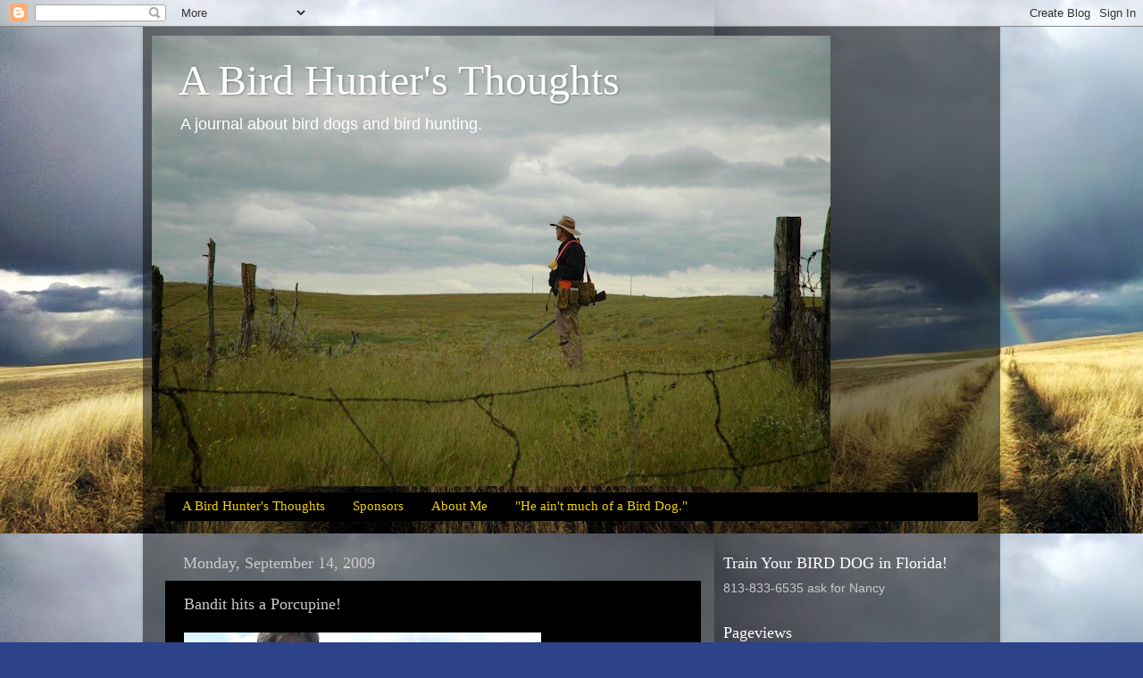

--- FILE ---
content_type: text/html; charset=UTF-8
request_url: http://www.abirdhuntersthoughts.com/b/stats?style=BLACK_TRANSPARENT&timeRange=ALL_TIME&token=APq4FmACzONN1n8yrx4wnHylSR9xLyeiXXdb9Xqou26wyMN0WzfTXAe957GWH0dpvHuU6htJjD8jUUQQ5jyl8kyaeS661htNVA
body_size: 260
content:
{"total":1520638,"sparklineOptions":{"backgroundColor":{"fillOpacity":0.1,"fill":"#000000"},"series":[{"areaOpacity":0.3,"color":"#202020"}]},"sparklineData":[[0,23],[1,20],[2,66],[3,18],[4,25],[5,18],[6,25],[7,45],[8,30],[9,28],[10,27],[11,25],[12,30],[13,23],[14,38],[15,38],[16,29],[17,42],[18,35],[19,47],[20,57],[21,52],[22,54],[23,34],[24,37],[25,100],[26,96],[27,34],[28,23],[29,15]],"nextTickMs":450000}

--- FILE ---
content_type: text/html; charset=utf-8
request_url: https://www.google.com/recaptcha/api2/aframe
body_size: 264
content:
<!DOCTYPE HTML><html><head><meta http-equiv="content-type" content="text/html; charset=UTF-8"></head><body><script nonce="0haro4_yE6pU0aoBQbTgTQ">/** Anti-fraud and anti-abuse applications only. See google.com/recaptcha */ try{var clients={'sodar':'https://pagead2.googlesyndication.com/pagead/sodar?'};window.addEventListener("message",function(a){try{if(a.source===window.parent){var b=JSON.parse(a.data);var c=clients[b['id']];if(c){var d=document.createElement('img');d.src=c+b['params']+'&rc='+(localStorage.getItem("rc::a")?sessionStorage.getItem("rc::b"):"");window.document.body.appendChild(d);sessionStorage.setItem("rc::e",parseInt(sessionStorage.getItem("rc::e")||0)+1);localStorage.setItem("rc::h",'1768734324479');}}}catch(b){}});window.parent.postMessage("_grecaptcha_ready", "*");}catch(b){}</script></body></html>